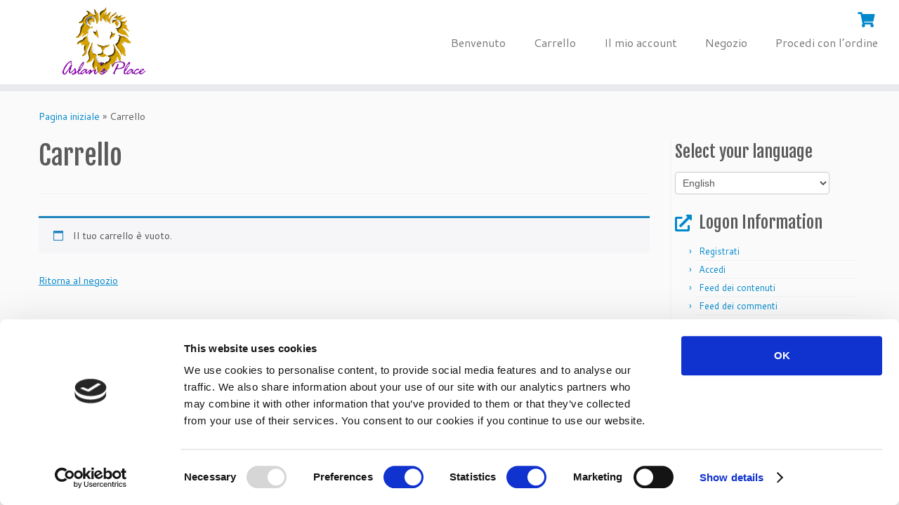

--- FILE ---
content_type: text/plain
request_url: https://www.google-analytics.com/j/collect?v=1&_v=j102&a=1004780697&t=pageview&_s=1&dl=https%3A%2F%2Faslansplace.com%2Flanguage%2Fit%2Fcart%2F&ul=en-us%40posix&dt=Carrello%20%E2%80%93%20Aslan%27s%20Place&sr=1280x720&vp=1280x720&_u=IEBAAEABAAAAACAAI~&jid=1086692562&gjid=1999148567&cid=1763583968.1769439366&tid=UA-42697418-1&_gid=507199482.1769439366&_r=1&_slc=1&z=29508943
body_size: -451
content:
2,cG-WELQPTLSJT